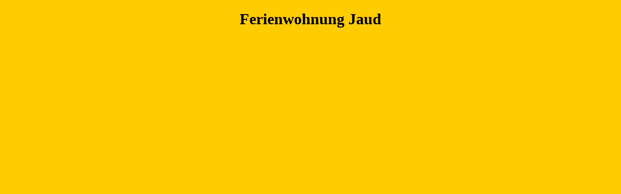

--- FILE ---
content_type: text/html
request_url: http://ferienwohnung.marcel-jaud.de/de/banner.htm
body_size: 316
content:
<!DOCTYPE HTML PUBLIC "-//W3C//DTD HTML 4.01 Transitional//EN"
"http://www.w3.org/TR/html4/loose.dtd">
<html>
<head>
<title>Unbenanntes Dokument</title>
<meta http-equiv="Content-Type" content="text/html; charset=iso-8859-1">
<style type="text/css">
<!--
body {
	background-color: #FFCC00;
}
-->
</style></head>

<body>
<h1 align="center">Ferienwohnung Jaud</h1>
<h1 align="center">&nbsp;</h1>
</body>
</html>
